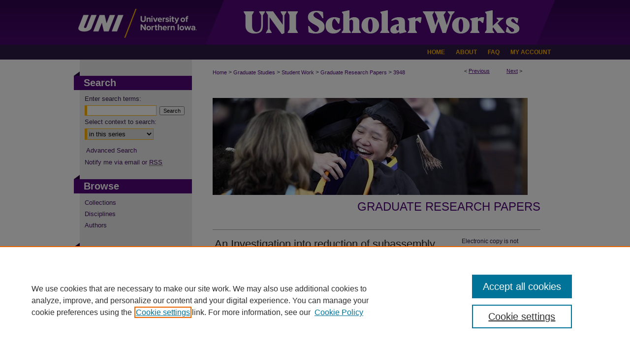

--- FILE ---
content_type: text/html; charset=UTF-8
request_url: https://scholarworks.uni.edu/grp/3948/
body_size: 7788
content:

<!DOCTYPE html>
<html lang="en">
<head><!-- inj yui3-seed: --><script type='text/javascript' src='//cdnjs.cloudflare.com/ajax/libs/yui/3.6.0/yui/yui-min.js'></script><script type='text/javascript' src='//ajax.googleapis.com/ajax/libs/jquery/1.10.2/jquery.min.js'></script><!-- Adobe Analytics --><script type='text/javascript' src='https://assets.adobedtm.com/4a848ae9611a/d0e96722185b/launch-d525bb0064d8.min.js'></script><script type='text/javascript' src=/assets/nr_browser_production.js></script>

<!-- def.1 -->
<meta charset="utf-8">
<meta name="viewport" content="width=device-width">
<title>
"An Investigation into reduction of subassembly errors at John Deere Wa" by Roman K. Frackiewicz
</title>


<!-- FILE article_meta-tags.inc --><!-- FILE: /srv/sequoia/main/data/assets/site/article_meta-tags.inc -->
<meta itemprop="name" content="An Investigation into reduction of subassembly errors at John Deere Waterloo Works">
<meta property="og:title" content="An Investigation into reduction of subassembly errors at John Deere Waterloo Works">
<meta name="twitter:title" content="An Investigation into reduction of subassembly errors at John Deere Waterloo Works">
<meta property="article:author" content="Roman K. Frackiewicz">
<meta name="author" content="Roman K. Frackiewicz">
<meta name="robots" content="noodp, noydir">
<meta name="description" content="The purpose of this study was to improve the quality of John Deere products by identifying the human assembly errors within a disconnected repetitive assembly process and providing a viable solution proposal.
Deere and Company is a major competitor in the international agricultural marketplace. Quality has become a company&#039;s lifeblood (Galsworth, 1990). The results of this study have provided an alternative strategy into reducing these types of errors. This is another step to further improve product quality and reliability. This study&#039;s results were to have been evaluated and investigated for adaptability into different product assemblies, processes and procedures.">
<meta itemprop="description" content="The purpose of this study was to improve the quality of John Deere products by identifying the human assembly errors within a disconnected repetitive assembly process and providing a viable solution proposal.
Deere and Company is a major competitor in the international agricultural marketplace. Quality has become a company&#039;s lifeblood (Galsworth, 1990). The results of this study have provided an alternative strategy into reducing these types of errors. This is another step to further improve product quality and reliability. This study&#039;s results were to have been evaluated and investigated for adaptability into different product assemblies, processes and procedures.">
<meta name="twitter:description" content="The purpose of this study was to improve the quality of John Deere products by identifying the human assembly errors within a disconnected repetitive assembly process and providing a viable solution proposal.
Deere and Company is a major competitor in the international agricultural marketplace. Quality has become a company&#039;s lifeblood (Galsworth, 1990). The results of this study have provided an alternative strategy into reducing these types of errors. This is another step to further improve product quality and reliability. This study&#039;s results were to have been evaluated and investigated for adaptability into different product assemblies, processes and procedures.">
<meta property="og:description" content="The purpose of this study was to improve the quality of John Deere products by identifying the human assembly errors within a disconnected repetitive assembly process and providing a viable solution proposal.
Deere and Company is a major competitor in the international agricultural marketplace. Quality has become a company&#039;s lifeblood (Galsworth, 1990). The results of this study have provided an alternative strategy into reducing these types of errors. This is another step to further improve product quality and reliability. This study&#039;s results were to have been evaluated and investigated for adaptability into different product assemblies, processes and procedures.">
<meta name="keywords" content="Deere & Company--Quality control;
Tractor industry--Iowa--Waterloo--Quality control;">
<meta name="bepress_citation_series_title" content="Graduate Research Papers">
<meta name="bepress_citation_author" content="Frackiewicz, Roman K.">
<meta name="bepress_citation_author_institution" content="University of Northern Iowa">
<meta name="bepress_citation_title" content="An Investigation into reduction of subassembly errors at John Deere Waterloo Works">
<meta name="bepress_citation_date" content="1991">
<!-- FILE: /srv/sequoia/main/data/assets/site/ir_download_link.inc -->
<!-- FILE: /srv/sequoia/main/data/assets/site/article_meta-tags.inc (cont) -->
<meta name="bepress_citation_abstract_html_url" content="https://scholarworks.uni.edu/grp/3948">
<meta name="bepress_citation_online_date" content="2023/10/6">
<meta name="viewport" content="width=device-width">
<!-- Additional Twitter data -->
<meta name="twitter:card" content="summary">
<!-- Additional Open Graph data -->
<meta property="og:type" content="article">
<meta property="og:url" content="https://scholarworks.uni.edu/grp/3948">
<meta property="og:site_name" content="UNI ScholarWorks">




<!-- FILE: article_meta-tags.inc (cont) -->
<meta name="bepress_is_article_cover_page" content="1">


<!-- sh.1 -->
<link rel="stylesheet" href="/ir-style.css" type="text/css" media="screen">
<link rel="stylesheet" href="/ir-custom.css" type="text/css" media="screen">
<link rel="stylesheet" href="../ir-custom.css" type="text/css" media="screen">
<link rel="stylesheet" href="/ir-local.css" type="text/css" media="screen">
<link rel="stylesheet" href="../ir-local.css" type="text/css" media="screen">
<link rel="stylesheet" href="/ir-print.css" type="text/css" media="print">
<link type="text/css" rel="stylesheet" href="/assets/floatbox/floatbox.css">
<link rel="alternate" type="application/rss+xml" title="Site Feed" href="/recent.rss">
<link rel="shortcut icon" href="/favicon.ico" type="image/x-icon">
<!--[if IE]>
<link rel="stylesheet" href="/ir-ie.css" type="text/css" media="screen">
<![endif]-->

<!-- JS  -->
<script type="text/javascript" src="/assets/jsUtilities.js"></script>
<script type="text/javascript" src="/assets/footnoteLinks.js"></script>
<script type="text/javascript" src="/assets/scripts/yui-init.pack.js"></script>
<script type="text/javascript" src="/assets/scripts/bepress-init.debug.js"></script>
<script type="text/javascript" src="/assets/scripts/JumpListYUI.pack.js"></script>

<!-- end sh.1 -->




<script type="text/javascript">var pageData = {"page":{"environment":"prod","productName":"bpdg","language":"en","name":"ir_series:article","businessUnit":"els:rp:st"},"visitor":{}};</script>

</head>
<body id="geo-series">
<!-- FILE /srv/sequoia/main/data/scholarworks.uni.edu/assets/header.pregen --><!-- FILE: /srv/sequoia/main/data/assets/site/mobile_nav.inc --><!--[if !IE]>-->
<script src="/assets/scripts/dc-mobile/dc-responsive-nav.js"></script>

<header id="mobile-nav" class="nav-down device-fixed-height" style="visibility: hidden;">
  
  
  <nav class="nav-collapse">
    <ul>
      <li class="menu-item active device-fixed-width"><a href="https://scholarworks.uni.edu" title="Home" data-scroll >Home</a></li>
      <li class="menu-item device-fixed-width"><a href="https://scholarworks.uni.edu/do/search/advanced/" title="Search" data-scroll ><i class="icon-search"></i> Search</a></li>
      <li class="menu-item device-fixed-width"><a href="https://scholarworks.uni.edu/communities.html" title="Browse" data-scroll >Browse Collections</a></li>
      <li class="menu-item device-fixed-width"><a href="/cgi/myaccount.cgi?context=grp" title="My Account" data-scroll >My Account</a></li>
      <li class="menu-item device-fixed-width"><a href="https://scholarworks.uni.edu/about.html" title="About" data-scroll >About</a></li>
      <li class="menu-item device-fixed-width"><a href="https://network.bepress.com" title="Digital Commons Network" data-scroll ><img width="16" height="16" alt="DC Network" style="vertical-align:top;" src="/assets/md5images/8e240588cf8cd3a028768d4294acd7d3.png"> Digital Commons Network™</a></li>
    </ul>
  </nav>
</header>

<script src="/assets/scripts/dc-mobile/dc-mobile-nav.js"></script>
<!--<![endif]-->
<!-- FILE: /srv/sequoia/main/data/scholarworks.uni.edu/assets/header.pregen (cont) -->



<div id="uni">
	<div id="container">
		<a href="#main" class="skiplink" accesskey="2" >Skip to main content</a>

					
			<div id="header">
				<a href="https://scholarworks.uni.edu" id="banner_link" title="UNI ScholarWorks" >
					<img id="banner_image" alt="UNI ScholarWorks" width='980' height='91' src="/assets/md5images/8542ed2d22cc7a46fa0e0d694acf6e2f.png">
				</a>	
				
					<a href="http://www.uni.edu/" id="logo_link" title="University of Northern Iowa" >
						<img id="logo_image" alt="University of Northern Iowa" width='252' height='91' src="/assets/md5images/7baaae3a404564e7066506ef8480b47a.png">
					</a>	
				
			</div>
					
			<div id="navigation">
				<!-- FILE: /srv/sequoia/main/data/assets/site/ir_navigation.inc --><div id="tabs" role="navigation" aria-label="Main"><ul><li id="tabone"><a href="https://scholarworks.uni.edu" title="Home" ><span>Home</span></a></li><li id="tabtwo"><a href="https://scholarworks.uni.edu/about.html" title="About" ><span>About</span></a></li><li id="tabthree"><a href="https://scholarworks.uni.edu/faq.html" title="FAQ" ><span>FAQ</span></a></li><li id="tabfour"><a href="https://scholarworks.uni.edu/cgi/myaccount.cgi?context=grp" title="My Account" ><span>My Account</span></a></li></ul></div>


<!-- FILE: /srv/sequoia/main/data/scholarworks.uni.edu/assets/header.pregen (cont) -->
			</div>
		

		<div id="wrapper">
			<div id="content">
				<div id="main" class="text">

<script type="text/javascript" src="/assets/floatbox/floatbox.js"></script>  
<!-- FILE: /srv/sequoia/main/data/assets/site/article_pager.inc -->

<div id="breadcrumb"><ul id="pager">

                
                 
<li>&lt; <a href="https://scholarworks.uni.edu/grp/3775" class="ignore" >Previous</a></li>
        
        
        

                
                 
<li><a href="https://scholarworks.uni.edu/grp/3823" class="ignore" >Next</a> &gt;</li>
        
        
        
<li>&nbsp;</li></ul><div class="crumbs"><!-- FILE: /srv/sequoia/main/data/assets/site/ir_breadcrumb.inc -->

<div class="crumbs" role="navigation" aria-label="Breadcrumb">
	<p>
	
	
			<a href="https://scholarworks.uni.edu" class="ignore" >Home</a>
	
	
	
	
	
	
	
	
	
	
	 <span aria-hidden="true">&gt;</span> 
		<a href="https://scholarworks.uni.edu/gc" class="ignore" >Graduate Studies</a>
	
	
	
	
	
	
	 <span aria-hidden="true">&gt;</span> 
		<a href="https://scholarworks.uni.edu/sw_gc" class="ignore" >Student Work</a>
	
	
	
	
	
	
	 <span aria-hidden="true">&gt;</span> 
		<a href="https://scholarworks.uni.edu/grp" class="ignore" >Graduate Research Papers</a>
	
	
	
	
	
	 <span aria-hidden="true">&gt;</span> 
		<a href="https://scholarworks.uni.edu/grp/3948" class="ignore" aria-current="page" >3948</a>
	
	
	
	</p>
</div>


<!-- FILE: /srv/sequoia/main/data/assets/site/article_pager.inc (cont) --></div>
</div>
<!-- FILE: /srv/sequoia/main/data/assets/site/ir_series/article/index.html (cont) -->
<!-- FILE: /srv/sequoia/main/data/assets/site/ir_series/article/article_info.inc --><!-- FILE: /srv/sequoia/main/data/assets/site/openurl.inc -->

























<!-- FILE: /srv/sequoia/main/data/assets/site/ir_series/article/article_info.inc (cont) -->
<!-- FILE: /srv/sequoia/main/data/assets/site/ir_download_link.inc -->








	
	


<!-- FILE: /srv/sequoia/main/data/assets/site/ir_series/article/article_info.inc (cont) -->
<!-- FILE: /srv/sequoia/main/data/assets/site/ir_series/article/ir_article_header.inc -->

<div id="series-header"><div id="series-logo" style="text-align:center;margin:0 auto;">
<!-- FILE: /srv/sequoia/main/data/assets/site/ir_series/ir_series_logo.inc -->



 


	
		<a href="https://www.grad.uni.edu/" >
			
			
				<img alt="Graduate Research Papers" style="height:auto;width:px;" class="ignore" width='640' height='197' src="../../assets/md5images/19efdcac2bed2fb9be2e43ae3b965678.jpg">
			
		</a>		
	
	




<!-- FILE: /srv/sequoia/main/data/assets/site/ir_series/article/ir_article_header.inc (cont) --></div></div><div class="clear">&nbsp;</div>
<h2 id="series-title"><a href="https://scholarworks.uni.edu/grp" >Graduate Research Papers</a></h2>


<div id="sub">
<div id="alpha">
<!-- FILE: /srv/sequoia/main/data/assets/site/ir_series/article/article_info.inc (cont) --><div id='title' class='element'>
<h1>An Investigation into reduction of subassembly errors at John Deere Waterloo Works</h1>
</div>
<div class='clear'></div>
<div id='authors' class='element'>
<h2 class='visually-hidden'>Author</h2>
<p class="author"><a href='https://scholarworks.uni.edu/do/search/?q=author%3A%22Roman%20K.%20Frackiewicz%22&start=0&context=6351951'><strong>Roman K. Frackiewicz</strong>, <em>University of Northern Iowa</em></a><br />
</p></div>
<div class='clear'></div>
<div id='document_type' class='element'>
<h2 class='field-heading'>Availability</h2>
<p>Graduate Research Paper (Electronic Copy Not Available)</p>
</div>
<div class='clear'></div>
<div id='keywords' class='element'>
<h2 class='field-heading'>Keywords</h2>
<p>Deere & Company--Quality control;
Tractor industry--Iowa--Waterloo--Quality control;</p>
</div>
<div class='clear'></div>
<div id='abstract' class='element'>
<h2 class='field-heading'>Abstract</h2>
<p>The purpose of this study was to improve the quality of John Deere products by identifying the human assembly errors within a disconnected repetitive assembly process and providing a viable solution proposal.</p>
<p>Deere and Company is a major competitor in the international agricultural marketplace. Quality has become a company's lifeblood (Galsworth, 1990). The results of this study have provided an alternative strategy into reducing these types of errors. This is another step to further improve product quality and reliability. This study's results were to have been evaluated and investigated for adaptability into different product assemblies, processes and procedures.</p>
</div>
<div class='clear'></div>
<div id='publication_date' class='element'>
<h2 class='field-heading'>Year of Submission</h2>
<p>1991</p>
</div>
<div class='clear'></div>
<div id='degree_name' class='element'>
<h2 class='field-heading'>Degree Name</h2>
<p>Master of Arts</p>
</div>
<div class='clear'></div>
<div id='custom_department' class='element'>
<h2 class='field-heading'>Department</h2>
<p>Department of Industrial Technology</p>
</div>
<div class='clear'></div>
<div id='advisor1' class='element'>
<h2 class='field-heading'>First Advisor</h2>
<p>John T. Fecik</p>
</div>
<div class='clear'></div>
<div id='date_original' class='element'>
<h2 class='field-heading'>Date Original</h2>
<p>Fall 1991</p>
</div>
<div class='clear'></div>
<div id='object_description' class='element'>
<h2 class='field-heading'>Object Description</h2>
<p>1 PDF file (29 pages)</p>
</div>
<div class='clear'></div>
<div id='copyright' class='element'>
<h2 class='field-heading'>Copyright</h2>
<p>©1991 Roman K. Frackiewicz</p>
</div>
<div class='clear'></div>
<div id='language' class='element'>
<h2 class='field-heading'>Language</h2>
<p>en</p>
</div>
<div class='clear'></div>
<div id='file_format' class='element'>
<h2 class='field-heading'>File Format</h2>
<p>application/pdf</p>
</div>
<div class='clear'></div>
<div id='recommended_citation' class='element'>
<h2 class='field-heading'>Recommended Citation</h2>
<!-- FILE: /srv/sequoia/main/data/assets/site/ir_series/ir_citation.inc --><p>
    Frackiewicz, Roman K., "An Investigation into reduction of subassembly errors at John Deere Waterloo Works" (1991). <em>Graduate Research Papers</em>.  3948.
    <br>
    
    
        https://scholarworks.uni.edu/grp/3948
    
</p>
<!-- FILE: /srv/sequoia/main/data/assets/site/ir_series/article/article_info.inc (cont) --></div>
<div class='clear'></div>
</div>
    </div>
    <div id='beta_7-3'>
<!-- FILE: /srv/sequoia/main/data/assets/site/info_box_7_3.inc --><!-- FILE: /srv/sequoia/main/data/assets/site/openurl.inc -->

























<!-- FILE: /srv/sequoia/main/data/assets/site/info_box_7_3.inc (cont) -->
<!-- FILE: /srv/sequoia/main/data/assets/site/ir_download_link.inc -->








	
	


<!-- FILE: /srv/sequoia/main/data/assets/site/info_box_7_3.inc (cont) -->


	<!-- FILE: /srv/sequoia/main/data/assets/site/info_box_download_button.inc --><div class="aside download-button">
   <p class="no-file">Electronic copy is not available through UNI ScholarWorks.</p> 
</div>


<!-- FILE: /srv/sequoia/main/data/assets/site/info_box_7_3.inc (cont) -->
	<!-- FILE: /srv/sequoia/main/data/assets/site/info_box_embargo.inc -->
<!-- FILE: /srv/sequoia/main/data/assets/site/info_box_7_3.inc (cont) -->

<!-- FILE: /srv/sequoia/main/data/journals/scholarworks.uni.edu/grp/assets/info_box_custom_upper.inc -->



<div class="aside">









	<p><a class="btn" id="feedback" href="https://scholarworks.uni.edu/feedback_form.html" target="_blank" ><i class="icon-edit" aria-hidden="true"></i> Comments?</a>
	</p>
</div><!-- FILE: /srv/sequoia/main/data/assets/site/info_box_7_3.inc (cont) -->
<!-- FILE: /srv/sequoia/main/data/assets/site/info_box_openurl.inc -->
<!-- FILE: /srv/sequoia/main/data/assets/site/info_box_7_3.inc (cont) -->

<!-- FILE: /srv/sequoia/main/data/assets/site/info_box_article_metrics.inc -->






<div id="article-stats" class="aside hidden">

    <p class="article-downloads-wrapper hidden"><span id="article-downloads"></span> DOWNLOADS</p>
    <p class="article-stats-date hidden">Since October 06, 2023</p>

    <p class="article-plum-metrics">
        <a href="https://plu.mx/plum/a/?repo_url=https://scholarworks.uni.edu/grp/3948" class="plumx-plum-print-popup plum-bigben-theme" data-badge="true" data-hide-when-empty="true" ></a>
    </p>
</div>
<script type="text/javascript" src="//cdn.plu.mx/widget-popup.js"></script>





<!-- Article Download Counts -->
<script type="text/javascript" src="/assets/scripts/article-downloads.pack.js"></script>
<script type="text/javascript">
    insertDownloads(36138420);
</script>


<!-- Add border to Plum badge & download counts when visible -->
<script>
// bind to event when PlumX widget loads
jQuery('body').bind('plum:widget-load', function(e){
// if Plum badge is visible
  if (jQuery('.PlumX-Popup').length) {
// remove 'hidden' class
  jQuery('#article-stats').removeClass('hidden');
  jQuery('.article-stats-date').addClass('plum-border');
  }
});
// bind to event when page loads
jQuery(window).bind('load',function(e){
// if DC downloads are visible
  if (jQuery('#article-downloads').text().length > 0) {
// add border to aside
  jQuery('#article-stats').removeClass('hidden');
  }
});
</script>



<!-- Adobe Analytics: Download Click Tracker -->
<script>

$(function() {

  // Download button click event tracker for PDFs
  $(".aside.download-button").on("click", "a#pdf", function(event) {
    pageDataTracker.trackEvent('navigationClick', {
      link: {
          location: 'aside download-button',
          name: 'pdf'
      }
    });
  });

  // Download button click event tracker for native files
  $(".aside.download-button").on("click", "a#native", function(event) {
    pageDataTracker.trackEvent('navigationClick', {
        link: {
            location: 'aside download-button',
            name: 'native'
        }
     });
  });

});

</script>
<!-- FILE: /srv/sequoia/main/data/assets/site/info_box_7_3.inc (cont) -->



	<!-- FILE: /srv/sequoia/main/data/assets/site/info_box_disciplines.inc -->




	
		
	



<!-- FILE: /srv/sequoia/main/data/assets/site/info_box_7_3.inc (cont) -->

<!-- FILE: /srv/sequoia/main/data/assets/site/bookmark_widget.inc -->

<div id="share" class="aside">
<h2>Share</h2>
	
	<div class="a2a_kit a2a_kit_size_24 a2a_default_style">
    	<a class="a2a_button_facebook"></a>
    	<a class="a2a_button_linkedin"></a>
		<a class="a2a_button_whatsapp"></a>
		<a class="a2a_button_email"></a>
    	<a class="a2a_dd"></a>
    	<script async src="https://static.addtoany.com/menu/page.js"></script>
	</div>
</div>

<!-- FILE: /srv/sequoia/main/data/assets/site/info_box_7_3.inc (cont) -->
<!-- FILE: /srv/sequoia/main/data/assets/site/info_box_geolocate.inc --><!-- FILE: /srv/sequoia/main/data/assets/site/ir_geolocate_enabled_and_displayed.inc -->

<!-- FILE: /srv/sequoia/main/data/assets/site/info_box_geolocate.inc (cont) -->

<!-- FILE: /srv/sequoia/main/data/assets/site/info_box_7_3.inc (cont) -->

	<!-- FILE: /srv/sequoia/main/data/assets/site/zotero_coins.inc -->

<span class="Z3988" title="ctx_ver=Z39.88-2004&amp;rft_val_fmt=info%3Aofi%2Ffmt%3Akev%3Amtx%3Ajournal&amp;rft_id=https%3A%2F%2Fscholarworks.uni.edu%2Fgrp%2F3948&amp;rft.atitle=An%20Investigation%20into%20reduction%20of%20subassembly%20errors%20at%20John%20Deere%20Waterloo%20Works&amp;rft.aufirst=Roman&amp;rft.aulast=Frackiewicz&amp;rft.jtitle=Graduate%20Research%20Papers&amp;rft.date=1991-01-01">COinS</span>
<!-- FILE: /srv/sequoia/main/data/assets/site/info_box_7_3.inc (cont) -->

<!-- FILE: /srv/sequoia/main/data/assets/site/info_box_custom_lower.inc -->
<!-- FILE: /srv/sequoia/main/data/assets/site/info_box_7_3.inc (cont) -->
<!-- FILE: /srv/sequoia/main/data/assets/site/ir_series/article/article_info.inc (cont) --></div>

<div class='clear'>&nbsp;</div>
<!-- FILE: /srv/sequoia/main/data/assets/site/ir_article_custom_fields.inc -->

<!-- FILE: /srv/sequoia/main/data/assets/site/ir_series/article/article_info.inc (cont) -->

<!-- FILE: /srv/sequoia/main/data/assets/site/ir_series/article/index.html (cont) -->
<!-- FILE /srv/sequoia/main/data/assets/site/footer.pregen --></div>
	<div class="verticalalign">&nbsp;</div>
	<div class="clear">&nbsp;</div>

</div>

	<div id="sidebar" role="complementary">
	<!-- FILE: /srv/sequoia/main/data/assets/site/ir_sidebar_7_8.inc -->

	<!-- FILE: /srv/sequoia/main/data/assets/site/ir_sidebar_sort_sba.inc --><!-- FILE: /srv/sequoia/main/data/assets/site/ir_sidebar_custom_upper_7_8.inc -->

<!-- FILE: /srv/sequoia/main/data/assets/site/ir_sidebar_sort_sba.inc (cont) -->
<!-- FILE: /srv/sequoia/main/data/assets/site/ir_sidebar_search_7_8.inc --><h2>Search</h2>


	
<form method='get' action='https://scholarworks.uni.edu/do/search/' id="sidebar-search">
	<label for="search" accesskey="4">
		Enter search terms:
	</label>
		<div>
			<span class="border">
				<input type="text" name='q' class="search" id="search">
			</span> 
			<input type="submit" value="Search" class="searchbutton" style="font-size:11px;">
		</div>
	<label for="context">
		Select context to search:
	</label> 
		<div>
			<span class="border">
				<select name="fq" id="context">
					
					
						<option value='virtual_ancestor_link:"https://scholarworks.uni.edu/grp"'>in this series</option>
					
					
					
					<option value='virtual_ancestor_link:"https://scholarworks.uni.edu"'>in this repository</option>
					<option value='virtual_ancestor_link:"http:/"'>across all repositories</option>
				</select>
			</span>
		</div>
</form>

<p class="advanced">
	
	
		<a href="https://scholarworks.uni.edu/do/search/advanced/?fq=virtual_ancestor_link:%22https://scholarworks.uni.edu/grp%22" >
			Advanced Search
		</a>
	
</p>
<!-- FILE: /srv/sequoia/main/data/assets/site/ir_sidebar_sort_sba.inc (cont) -->
<!-- FILE: /srv/sequoia/main/data/assets/site/ir_sidebar_notify_7_8.inc -->


	<ul id="side-notify">
		<li class="notify">
			<a href="https://scholarworks.uni.edu/grp/announcements.html" title="Email or RSS Notifications" >
				Notify me via email or <acronym title="Really Simple Syndication">RSS</acronym>
			</a>
		</li>
	</ul>



<!-- FILE: /srv/sequoia/main/data/assets/site/urc_badge.inc -->






<!-- FILE: /srv/sequoia/main/data/assets/site/ir_sidebar_notify_7_8.inc (cont) -->

<!-- FILE: /srv/sequoia/main/data/assets/site/ir_sidebar_sort_sba.inc (cont) -->
<!-- FILE: /srv/sequoia/main/data/assets/site/ir_sidebar_custom_middle_7_8.inc --><!-- FILE: /srv/sequoia/main/data/assets/site/ir_sidebar_sort_sba.inc (cont) -->
<!-- FILE: /srv/sequoia/main/data/scholarworks.uni.edu/assets/ir_sidebar_browse.inc --><h2>Browse</h2>
<ul id="side-browse">


<li class="collections"><a href="https://scholarworks.uni.edu/communities.html" title="Browse by Collections" >Collections</a></li>
<li class="discipline-browser"><a href="https://scholarworks.uni.edu/do/discipline_browser/disciplines" title="Browse by Disciplines" >Disciplines</a></li>
<li class="author"><a href="https://scholarworks.uni.edu/authors.html" title="Browse by Author" >Authors</a></li>


</ul>
<!-- FILE: /srv/sequoia/main/data/assets/site/ir_sidebar_sort_sba.inc (cont) -->
<!-- FILE: /srv/sequoia/main/data/scholarworks.uni.edu/assets/ir_sidebar_author_7_8.inc --><h2>Author Corner</h2>






	<ul id="side-author">
		<li class="faq">
			<a href="https://scholarworks.uni.edu/faq.html" title="Author FAQ" >
				Author FAQ
			</a>
		</li>
		
		
		
					
	</ul>


<!-- FILE: /srv/sequoia/main/data/assets/site/ir_sidebar_sort_sba.inc (cont) -->
<!-- FILE: /srv/sequoia/main/data/scholarworks.uni.edu/assets/ir_sidebar_custom_lower_7_8.inc --> <div id="sb-custom-lower">
	<h2 class="sb-custom-title">Links</h2>
		<ul class="sb-custom-ul">
			
				<li class="sb-custom-li">
					
						<a href="http://www.grad.uni.edu/" title="grp Home Page" > 
							Graduate College
						</a>
					
					
					
				</li>
			
			
			<li class="sb-custom-li">
				<a href="https://rsp.uni.edu/" >
					Research and Sponsored Programs
				</a>
			</li>
			<li class="sb-custom-li">
				<a href="https://library.uni.edu/" >
					Rod Library
				</a>
			</li>

			<li class="sb-custom-li">
				<a href="https://scua.library.uni.edu/" >
					University Archives
				</a>
			</li>
			<li class="sb-custom-li">
				<a href="https://scholarworks.uni.edu/offensivematerials.html" >
					Offensive Materials Statement
				</a>
			</li>			
		</ul>

	
</div><!-- FILE: /srv/sequoia/main/data/assets/site/ir_sidebar_sort_sba.inc (cont) -->
<!-- FILE: /srv/sequoia/main/data/assets/site/ir_sidebar_sw_links_7_8.inc -->

	
		
	


	<!-- FILE: /srv/sequoia/main/data/assets/site/ir_sidebar_sort_sba.inc (cont) -->

	<!-- FILE: /srv/sequoia/main/data/assets/site/ir_widget_feed_sidebar.inc --><h2>New Posts</h2>

<div id="divRss"></div>
<script>
jQuery(document).ready(function(){
    jQuery('#divRss').FeedEk({
    	FeedUrl: crossdomain_rss_url('https://scholarworks.uni.edu/grp/recent.rss'),
        MaxCount : 5,
        ShowDesc : true,
        ShowPubDate:true,
        DescCharacterLimit:100,
        TitleLinkTarget:'_blank',
    });
});
</script>

<script type="text/javascript" src="/assets/scripts/external-rss.js"></script>
<script type="text/javascript" src="/assets/scripts/xmlFeed.js"></script>
<!-- FILE: /srv/sequoia/main/data/assets/site/ir_sidebar_sort_sba.inc (cont) -->

<!-- FILE: /srv/sequoia/main/data/assets/site/ir_sidebar_geolocate.inc --><!-- FILE: /srv/sequoia/main/data/assets/site/ir_geolocate_enabled_and_displayed.inc -->

<!-- FILE: /srv/sequoia/main/data/assets/site/ir_sidebar_geolocate.inc (cont) -->

<!-- FILE: /srv/sequoia/main/data/assets/site/ir_sidebar_sort_sba.inc (cont) -->
<!-- FILE: /srv/sequoia/main/data/scholarworks.uni.edu/assets/ir_sidebar_custom_lowest_7_8.inc --><div id="sb-custom-lowest">
	
		<ul class="sb-custom-ul">
			<li class="library">
				<a href="http://www.library.uni.edu/" ><img alt="Rod Library" width='200' height='142' src="/assets/md5images/65f95bb6a6d885bb8ce277ff8d9da012.gif">
				</a>
			</li>
			<li class="title">
				UNI ScholarWorks
				<br><br>
				ISSN 2578-3637
			</li>
		</ul>	
</div><!-- FILE: /srv/sequoia/main/data/assets/site/ir_sidebar_sort_sba.inc (cont) -->
<!-- FILE: /srv/sequoia/main/data/assets/site/ir_sidebar_7_8.inc (cont) -->

		



<!-- FILE: /srv/sequoia/main/data/assets/site/footer.pregen (cont) -->
	<div class="verticalalign">&nbsp;</div>
	</div>

</div>

<!-- FILE: /srv/sequoia/main/data/scholarworks.uni.edu/assets/ir_footer_content.inc --><div id="footer">
	<!-- FILE: /srv/sequoia/main/data/assets/site/ir_bepress_logo.inc --><div id="bepress">

<a href="https://www.elsevier.com/solutions/digital-commons" title="Elsevier - Digital Commons" >
	<em>Elsevier - Digital Commons</em>
</a>

</div>
<!-- FILE: /srv/sequoia/main/data/scholarworks.uni.edu/assets/ir_footer_content.inc (cont) -->
		<p>
			<a href="https://scholarworks.uni.edu" title="Home page" accesskey="1" >
					Home
			</a> | 
			<a href="https://scholarworks.uni.edu/about.html" title="About" >
					About
			</a> | 
			<a href="https://scholarworks.uni.edu/faq.html" title="FAQ" >
					FAQ
			</a> | 
			<a href="/cgi/myaccount.cgi?context=grp" title="My Account Page" accesskey="3" >
					My Account
			</a> | 
			<a href="https://scholarworks.uni.edu/accessibility.html" title="Accessibility Statement" accesskey="0" >
					Accessibility Statement
			</a> | 
			<a href="https://scholarworks.uni.edu/contactus.html" title="Contact Us" >
					Contact Us
			</a>
		</p>
				<p>
    			<a class="secondary-link" href="http://www.bepress.com/privacy.html" title="Privacy Policy" >
                                        Privacy
    			</a>
    			<a class="secondary-link" href="http://www.bepress.com/copyright_infringement.html" title="Copyright Policy" >
                                        Copyright
    			</a>	
		</p> 
		<p class="extra">University of Northern Iowa<br>
		Rod Library<br>
		1227 W. 27th Street<br>
		Cedar Falls, IA 50614-3675<br>
		<a href="http://www.library.uni.edu" >www.library.uni.edu</a>
		</p>
</div><!-- FILE: /srv/sequoia/main/data/assets/site/footer.pregen (cont) -->

</div>
</div>

<!-- FILE: /srv/sequoia/main/data/scholarworks.uni.edu/assets/ir_analytics.inc --><script>
  (function(i,s,o,g,r,a,m){i['GoogleAnalyticsObject']=r;i[r]=i[r]||function(){
  (i[r].q=i[r].q||[]).push(arguments)},i[r].l=1*new Date();a=s.createElement(o),
  m=s.getElementsByTagName(o)[0];a.async=1;a.src=g;m.parentNode.insertBefore(a,m)
  })(window,document,'script','//www.google-analytics.com/analytics.js','ga');

  ga('create', 'UA-50600994-52', 'auto');
  ga('send', 'pageview');

</script><!-- FILE: /srv/sequoia/main/data/assets/site/footer.pregen (cont) -->

<script type='text/javascript' src='/assets/scripts/bpbootstrap-20160726.pack.js'></script><script type='text/javascript'>BPBootstrap.init({appendCookie:''})</script></body></html>
